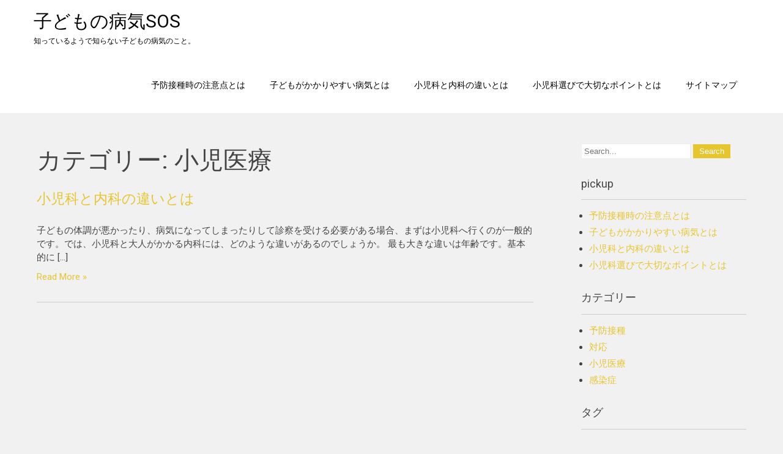

--- FILE ---
content_type: text/html; charset=UTF-8
request_url: http://www.fastlockbest.net/category/pediatric-medicine/
body_size: 31548
content:
<!DOCTYPE html>
<html lang="ja"
	prefix="og: https://ogp.me/ns#" >
<head>
<meta charset="UTF-8">
<meta name="viewport" content="width=device-width">
<link rel="profile" href="http://gmpg.org/xfn/11">
<title>小児医療 - 子どもの病気SOS</title>

		<!-- All in One SEO 4.1.7 -->
		<meta name="robots" content="max-image-preview:large" />
		<link rel="canonical" href="http://www.fastlockbest.net/category/pediatric-medicine/" />
		<script type="application/ld+json" class="aioseo-schema">
			{"@context":"https:\/\/schema.org","@graph":[{"@type":"WebSite","@id":"http:\/\/www.fastlockbest.net\/#website","url":"http:\/\/www.fastlockbest.net\/","name":"\u5b50\u3069\u3082\u306e\u75c5\u6c17SOS","description":"\u77e5\u3063\u3066\u3044\u308b\u3088\u3046\u3067\u77e5\u3089\u306a\u3044\u5b50\u3069\u3082\u306e\u75c5\u6c17\u306e\u3053\u3068\u3002","inLanguage":"ja","publisher":{"@id":"http:\/\/www.fastlockbest.net\/#organization"}},{"@type":"Organization","@id":"http:\/\/www.fastlockbest.net\/#organization","name":"\u5b50\u3069\u3082\u306e\u75c5\u6c17SOS","url":"http:\/\/www.fastlockbest.net\/"},{"@type":"BreadcrumbList","@id":"http:\/\/www.fastlockbest.net\/category\/pediatric-medicine\/#breadcrumblist","itemListElement":[{"@type":"ListItem","@id":"http:\/\/www.fastlockbest.net\/#listItem","position":1,"item":{"@type":"WebPage","@id":"http:\/\/www.fastlockbest.net\/","name":"\u30db\u30fc\u30e0","description":"\u5c0f\u5150\u79d1\u3068\u5185\u79d1\u306e\u9055\u3044\u306f\u4e3b\u306b\u5e74\u9f62\u3067\u300115\u6b73\u4ee5\u4e0b\u306e\u5b50\u3069\u3082\u306f\u5c0f\u5150\u533b\u7642\u306e\u5c02\u9580\u7684\u306a\u77e5\u8b58\u3092\u6301\u3064\u5c0f\u5150\u79d1\u533b\u306b\u8a3a\u305b\u308b\u306e\u304c\u4e00\u822c\u7684\u3067\u3059\u3002\u5185\u79d1\u3067\u306f\u4f7f\u3048\u308b\u85ac\u304c\u591a\u304f\u3001\u7dcf\u5408\u7684\u306a\u6cbb\u7642\u304c\u3067\u304d\u308b\u3068\u3044\u3063\u305f\u9055\u3044\u3082\u3042\u308b\u305f\u3081\u3001\u8ff7\u3063\u305f\u3068\u304d\u306f\u62c5\u5f53\u533b\u306b\u76f8\u8ac7\u3057\u307e\u3057\u3087\u3046\u3002","url":"http:\/\/www.fastlockbest.net\/"},"nextItem":"http:\/\/www.fastlockbest.net\/category\/pediatric-medicine\/#listItem"},{"@type":"ListItem","@id":"http:\/\/www.fastlockbest.net\/category\/pediatric-medicine\/#listItem","position":2,"item":{"@type":"WebPage","@id":"http:\/\/www.fastlockbest.net\/category\/pediatric-medicine\/","name":"\u5c0f\u5150\u533b\u7642","url":"http:\/\/www.fastlockbest.net\/category\/pediatric-medicine\/"},"previousItem":"http:\/\/www.fastlockbest.net\/#listItem"}]},{"@type":"CollectionPage","@id":"http:\/\/www.fastlockbest.net\/category\/pediatric-medicine\/#collectionpage","url":"http:\/\/www.fastlockbest.net\/category\/pediatric-medicine\/","name":"\u5c0f\u5150\u533b\u7642 - \u5b50\u3069\u3082\u306e\u75c5\u6c17SOS","inLanguage":"ja","isPartOf":{"@id":"http:\/\/www.fastlockbest.net\/#website"},"breadcrumb":{"@id":"http:\/\/www.fastlockbest.net\/category\/pediatric-medicine\/#breadcrumblist"}}]}
		</script>
		<!-- All in One SEO -->

<link rel='dns-prefetch' href='//fonts.googleapis.com' />
<link rel="alternate" type="application/rss+xml" title="子どもの病気SOS &raquo; フィード" href="http://www.fastlockbest.net/feed/" />
<link rel="alternate" type="application/rss+xml" title="子どもの病気SOS &raquo; コメントフィード" href="http://www.fastlockbest.net/comments/feed/" />
<link rel="alternate" type="application/rss+xml" title="子どもの病気SOS &raquo; 小児医療 カテゴリーのフィード" href="http://www.fastlockbest.net/category/pediatric-medicine/feed/" />
<style id='wp-img-auto-sizes-contain-inline-css' type='text/css'>
img:is([sizes=auto i],[sizes^="auto," i]){contain-intrinsic-size:3000px 1500px}
/*# sourceURL=wp-img-auto-sizes-contain-inline-css */
</style>
<style id='wp-emoji-styles-inline-css' type='text/css'>

	img.wp-smiley, img.emoji {
		display: inline !important;
		border: none !important;
		box-shadow: none !important;
		height: 1em !important;
		width: 1em !important;
		margin: 0 0.07em !important;
		vertical-align: -0.1em !important;
		background: none !important;
		padding: 0 !important;
	}
/*# sourceURL=wp-emoji-styles-inline-css */
</style>
<style id='wp-block-library-inline-css' type='text/css'>
:root{--wp-block-synced-color:#7a00df;--wp-block-synced-color--rgb:122,0,223;--wp-bound-block-color:var(--wp-block-synced-color);--wp-editor-canvas-background:#ddd;--wp-admin-theme-color:#007cba;--wp-admin-theme-color--rgb:0,124,186;--wp-admin-theme-color-darker-10:#006ba1;--wp-admin-theme-color-darker-10--rgb:0,107,160.5;--wp-admin-theme-color-darker-20:#005a87;--wp-admin-theme-color-darker-20--rgb:0,90,135;--wp-admin-border-width-focus:2px}@media (min-resolution:192dpi){:root{--wp-admin-border-width-focus:1.5px}}.wp-element-button{cursor:pointer}:root .has-very-light-gray-background-color{background-color:#eee}:root .has-very-dark-gray-background-color{background-color:#313131}:root .has-very-light-gray-color{color:#eee}:root .has-very-dark-gray-color{color:#313131}:root .has-vivid-green-cyan-to-vivid-cyan-blue-gradient-background{background:linear-gradient(135deg,#00d084,#0693e3)}:root .has-purple-crush-gradient-background{background:linear-gradient(135deg,#34e2e4,#4721fb 50%,#ab1dfe)}:root .has-hazy-dawn-gradient-background{background:linear-gradient(135deg,#faaca8,#dad0ec)}:root .has-subdued-olive-gradient-background{background:linear-gradient(135deg,#fafae1,#67a671)}:root .has-atomic-cream-gradient-background{background:linear-gradient(135deg,#fdd79a,#004a59)}:root .has-nightshade-gradient-background{background:linear-gradient(135deg,#330968,#31cdcf)}:root .has-midnight-gradient-background{background:linear-gradient(135deg,#020381,#2874fc)}:root{--wp--preset--font-size--normal:16px;--wp--preset--font-size--huge:42px}.has-regular-font-size{font-size:1em}.has-larger-font-size{font-size:2.625em}.has-normal-font-size{font-size:var(--wp--preset--font-size--normal)}.has-huge-font-size{font-size:var(--wp--preset--font-size--huge)}.has-text-align-center{text-align:center}.has-text-align-left{text-align:left}.has-text-align-right{text-align:right}.has-fit-text{white-space:nowrap!important}#end-resizable-editor-section{display:none}.aligncenter{clear:both}.items-justified-left{justify-content:flex-start}.items-justified-center{justify-content:center}.items-justified-right{justify-content:flex-end}.items-justified-space-between{justify-content:space-between}.screen-reader-text{border:0;clip-path:inset(50%);height:1px;margin:-1px;overflow:hidden;padding:0;position:absolute;width:1px;word-wrap:normal!important}.screen-reader-text:focus{background-color:#ddd;clip-path:none;color:#444;display:block;font-size:1em;height:auto;left:5px;line-height:normal;padding:15px 23px 14px;text-decoration:none;top:5px;width:auto;z-index:100000}html :where(.has-border-color){border-style:solid}html :where([style*=border-top-color]){border-top-style:solid}html :where([style*=border-right-color]){border-right-style:solid}html :where([style*=border-bottom-color]){border-bottom-style:solid}html :where([style*=border-left-color]){border-left-style:solid}html :where([style*=border-width]){border-style:solid}html :where([style*=border-top-width]){border-top-style:solid}html :where([style*=border-right-width]){border-right-style:solid}html :where([style*=border-bottom-width]){border-bottom-style:solid}html :where([style*=border-left-width]){border-left-style:solid}html :where(img[class*=wp-image-]){height:auto;max-width:100%}:where(figure){margin:0 0 1em}html :where(.is-position-sticky){--wp-admin--admin-bar--position-offset:var(--wp-admin--admin-bar--height,0px)}@media screen and (max-width:600px){html :where(.is-position-sticky){--wp-admin--admin-bar--position-offset:0px}}

/*# sourceURL=wp-block-library-inline-css */
</style><style id='global-styles-inline-css' type='text/css'>
:root{--wp--preset--aspect-ratio--square: 1;--wp--preset--aspect-ratio--4-3: 4/3;--wp--preset--aspect-ratio--3-4: 3/4;--wp--preset--aspect-ratio--3-2: 3/2;--wp--preset--aspect-ratio--2-3: 2/3;--wp--preset--aspect-ratio--16-9: 16/9;--wp--preset--aspect-ratio--9-16: 9/16;--wp--preset--color--black: #000000;--wp--preset--color--cyan-bluish-gray: #abb8c3;--wp--preset--color--white: #ffffff;--wp--preset--color--pale-pink: #f78da7;--wp--preset--color--vivid-red: #cf2e2e;--wp--preset--color--luminous-vivid-orange: #ff6900;--wp--preset--color--luminous-vivid-amber: #fcb900;--wp--preset--color--light-green-cyan: #7bdcb5;--wp--preset--color--vivid-green-cyan: #00d084;--wp--preset--color--pale-cyan-blue: #8ed1fc;--wp--preset--color--vivid-cyan-blue: #0693e3;--wp--preset--color--vivid-purple: #9b51e0;--wp--preset--gradient--vivid-cyan-blue-to-vivid-purple: linear-gradient(135deg,rgb(6,147,227) 0%,rgb(155,81,224) 100%);--wp--preset--gradient--light-green-cyan-to-vivid-green-cyan: linear-gradient(135deg,rgb(122,220,180) 0%,rgb(0,208,130) 100%);--wp--preset--gradient--luminous-vivid-amber-to-luminous-vivid-orange: linear-gradient(135deg,rgb(252,185,0) 0%,rgb(255,105,0) 100%);--wp--preset--gradient--luminous-vivid-orange-to-vivid-red: linear-gradient(135deg,rgb(255,105,0) 0%,rgb(207,46,46) 100%);--wp--preset--gradient--very-light-gray-to-cyan-bluish-gray: linear-gradient(135deg,rgb(238,238,238) 0%,rgb(169,184,195) 100%);--wp--preset--gradient--cool-to-warm-spectrum: linear-gradient(135deg,rgb(74,234,220) 0%,rgb(151,120,209) 20%,rgb(207,42,186) 40%,rgb(238,44,130) 60%,rgb(251,105,98) 80%,rgb(254,248,76) 100%);--wp--preset--gradient--blush-light-purple: linear-gradient(135deg,rgb(255,206,236) 0%,rgb(152,150,240) 100%);--wp--preset--gradient--blush-bordeaux: linear-gradient(135deg,rgb(254,205,165) 0%,rgb(254,45,45) 50%,rgb(107,0,62) 100%);--wp--preset--gradient--luminous-dusk: linear-gradient(135deg,rgb(255,203,112) 0%,rgb(199,81,192) 50%,rgb(65,88,208) 100%);--wp--preset--gradient--pale-ocean: linear-gradient(135deg,rgb(255,245,203) 0%,rgb(182,227,212) 50%,rgb(51,167,181) 100%);--wp--preset--gradient--electric-grass: linear-gradient(135deg,rgb(202,248,128) 0%,rgb(113,206,126) 100%);--wp--preset--gradient--midnight: linear-gradient(135deg,rgb(2,3,129) 0%,rgb(40,116,252) 100%);--wp--preset--font-size--small: 13px;--wp--preset--font-size--medium: 20px;--wp--preset--font-size--large: 36px;--wp--preset--font-size--x-large: 42px;--wp--preset--spacing--20: 0.44rem;--wp--preset--spacing--30: 0.67rem;--wp--preset--spacing--40: 1rem;--wp--preset--spacing--50: 1.5rem;--wp--preset--spacing--60: 2.25rem;--wp--preset--spacing--70: 3.38rem;--wp--preset--spacing--80: 5.06rem;--wp--preset--shadow--natural: 6px 6px 9px rgba(0, 0, 0, 0.2);--wp--preset--shadow--deep: 12px 12px 50px rgba(0, 0, 0, 0.4);--wp--preset--shadow--sharp: 6px 6px 0px rgba(0, 0, 0, 0.2);--wp--preset--shadow--outlined: 6px 6px 0px -3px rgb(255, 255, 255), 6px 6px rgb(0, 0, 0);--wp--preset--shadow--crisp: 6px 6px 0px rgb(0, 0, 0);}:where(.is-layout-flex){gap: 0.5em;}:where(.is-layout-grid){gap: 0.5em;}body .is-layout-flex{display: flex;}.is-layout-flex{flex-wrap: wrap;align-items: center;}.is-layout-flex > :is(*, div){margin: 0;}body .is-layout-grid{display: grid;}.is-layout-grid > :is(*, div){margin: 0;}:where(.wp-block-columns.is-layout-flex){gap: 2em;}:where(.wp-block-columns.is-layout-grid){gap: 2em;}:where(.wp-block-post-template.is-layout-flex){gap: 1.25em;}:where(.wp-block-post-template.is-layout-grid){gap: 1.25em;}.has-black-color{color: var(--wp--preset--color--black) !important;}.has-cyan-bluish-gray-color{color: var(--wp--preset--color--cyan-bluish-gray) !important;}.has-white-color{color: var(--wp--preset--color--white) !important;}.has-pale-pink-color{color: var(--wp--preset--color--pale-pink) !important;}.has-vivid-red-color{color: var(--wp--preset--color--vivid-red) !important;}.has-luminous-vivid-orange-color{color: var(--wp--preset--color--luminous-vivid-orange) !important;}.has-luminous-vivid-amber-color{color: var(--wp--preset--color--luminous-vivid-amber) !important;}.has-light-green-cyan-color{color: var(--wp--preset--color--light-green-cyan) !important;}.has-vivid-green-cyan-color{color: var(--wp--preset--color--vivid-green-cyan) !important;}.has-pale-cyan-blue-color{color: var(--wp--preset--color--pale-cyan-blue) !important;}.has-vivid-cyan-blue-color{color: var(--wp--preset--color--vivid-cyan-blue) !important;}.has-vivid-purple-color{color: var(--wp--preset--color--vivid-purple) !important;}.has-black-background-color{background-color: var(--wp--preset--color--black) !important;}.has-cyan-bluish-gray-background-color{background-color: var(--wp--preset--color--cyan-bluish-gray) !important;}.has-white-background-color{background-color: var(--wp--preset--color--white) !important;}.has-pale-pink-background-color{background-color: var(--wp--preset--color--pale-pink) !important;}.has-vivid-red-background-color{background-color: var(--wp--preset--color--vivid-red) !important;}.has-luminous-vivid-orange-background-color{background-color: var(--wp--preset--color--luminous-vivid-orange) !important;}.has-luminous-vivid-amber-background-color{background-color: var(--wp--preset--color--luminous-vivid-amber) !important;}.has-light-green-cyan-background-color{background-color: var(--wp--preset--color--light-green-cyan) !important;}.has-vivid-green-cyan-background-color{background-color: var(--wp--preset--color--vivid-green-cyan) !important;}.has-pale-cyan-blue-background-color{background-color: var(--wp--preset--color--pale-cyan-blue) !important;}.has-vivid-cyan-blue-background-color{background-color: var(--wp--preset--color--vivid-cyan-blue) !important;}.has-vivid-purple-background-color{background-color: var(--wp--preset--color--vivid-purple) !important;}.has-black-border-color{border-color: var(--wp--preset--color--black) !important;}.has-cyan-bluish-gray-border-color{border-color: var(--wp--preset--color--cyan-bluish-gray) !important;}.has-white-border-color{border-color: var(--wp--preset--color--white) !important;}.has-pale-pink-border-color{border-color: var(--wp--preset--color--pale-pink) !important;}.has-vivid-red-border-color{border-color: var(--wp--preset--color--vivid-red) !important;}.has-luminous-vivid-orange-border-color{border-color: var(--wp--preset--color--luminous-vivid-orange) !important;}.has-luminous-vivid-amber-border-color{border-color: var(--wp--preset--color--luminous-vivid-amber) !important;}.has-light-green-cyan-border-color{border-color: var(--wp--preset--color--light-green-cyan) !important;}.has-vivid-green-cyan-border-color{border-color: var(--wp--preset--color--vivid-green-cyan) !important;}.has-pale-cyan-blue-border-color{border-color: var(--wp--preset--color--pale-cyan-blue) !important;}.has-vivid-cyan-blue-border-color{border-color: var(--wp--preset--color--vivid-cyan-blue) !important;}.has-vivid-purple-border-color{border-color: var(--wp--preset--color--vivid-purple) !important;}.has-vivid-cyan-blue-to-vivid-purple-gradient-background{background: var(--wp--preset--gradient--vivid-cyan-blue-to-vivid-purple) !important;}.has-light-green-cyan-to-vivid-green-cyan-gradient-background{background: var(--wp--preset--gradient--light-green-cyan-to-vivid-green-cyan) !important;}.has-luminous-vivid-amber-to-luminous-vivid-orange-gradient-background{background: var(--wp--preset--gradient--luminous-vivid-amber-to-luminous-vivid-orange) !important;}.has-luminous-vivid-orange-to-vivid-red-gradient-background{background: var(--wp--preset--gradient--luminous-vivid-orange-to-vivid-red) !important;}.has-very-light-gray-to-cyan-bluish-gray-gradient-background{background: var(--wp--preset--gradient--very-light-gray-to-cyan-bluish-gray) !important;}.has-cool-to-warm-spectrum-gradient-background{background: var(--wp--preset--gradient--cool-to-warm-spectrum) !important;}.has-blush-light-purple-gradient-background{background: var(--wp--preset--gradient--blush-light-purple) !important;}.has-blush-bordeaux-gradient-background{background: var(--wp--preset--gradient--blush-bordeaux) !important;}.has-luminous-dusk-gradient-background{background: var(--wp--preset--gradient--luminous-dusk) !important;}.has-pale-ocean-gradient-background{background: var(--wp--preset--gradient--pale-ocean) !important;}.has-electric-grass-gradient-background{background: var(--wp--preset--gradient--electric-grass) !important;}.has-midnight-gradient-background{background: var(--wp--preset--gradient--midnight) !important;}.has-small-font-size{font-size: var(--wp--preset--font-size--small) !important;}.has-medium-font-size{font-size: var(--wp--preset--font-size--medium) !important;}.has-large-font-size{font-size: var(--wp--preset--font-size--large) !important;}.has-x-large-font-size{font-size: var(--wp--preset--font-size--x-large) !important;}
/*# sourceURL=global-styles-inline-css */
</style>

<style id='classic-theme-styles-inline-css' type='text/css'>
/*! This file is auto-generated */
.wp-block-button__link{color:#fff;background-color:#32373c;border-radius:9999px;box-shadow:none;text-decoration:none;padding:calc(.667em + 2px) calc(1.333em + 2px);font-size:1.125em}.wp-block-file__button{background:#32373c;color:#fff;text-decoration:none}
/*# sourceURL=/wp-includes/css/classic-themes.min.css */
</style>
<link rel='stylesheet' id='secure-font-css' href='https://fonts.googleapis.com/css?family=Open+Sans%3A400%7CRoboto%3A400%2C700&#038;ver=6.9' type='text/css' media='all' />
<link rel='stylesheet' id='secure-basic-style-css' href='http://www.fastlockbest.net/wp-content/themes/secure/style.css?ver=6.9' type='text/css' media='all' />
<link rel='stylesheet' id='secure-editor-style-css' href='http://www.fastlockbest.net/wp-content/themes/secure/editor-style.css?ver=6.9' type='text/css' media='all' />
<link rel='stylesheet' id='secure-responsive-style-css' href='http://www.fastlockbest.net/wp-content/themes/secure/css/theme-responsive.css?ver=6.9' type='text/css' media='all' />
<link rel='stylesheet' id='nivo-style-css' href='http://www.fastlockbest.net/wp-content/themes/secure/css/nivo-slider.css?ver=6.9' type='text/css' media='all' />
<link rel='stylesheet' id='font-awesome-style-css' href='http://www.fastlockbest.net/wp-content/themes/secure/css/font-awesome.css?ver=6.9' type='text/css' media='all' />
<script type="text/javascript" src="http://www.fastlockbest.net/wp-includes/js/jquery/jquery.min.js?ver=3.7.1" id="jquery-core-js"></script>
<script type="text/javascript" src="http://www.fastlockbest.net/wp-includes/js/jquery/jquery-migrate.min.js?ver=3.4.1" id="jquery-migrate-js"></script>
<script type="text/javascript" src="http://www.fastlockbest.net/wp-content/themes/secure/js/jquery.nivo.slider.js?ver=6.9" id="jquery-nivo-slider-js-js"></script>
<script type="text/javascript" src="http://www.fastlockbest.net/wp-content/themes/secure/js/custom.js?ver=6.9" id="secure-customscripts-js"></script>
<link rel="https://api.w.org/" href="http://www.fastlockbest.net/wp-json/" /><link rel="alternate" title="JSON" type="application/json" href="http://www.fastlockbest.net/wp-json/wp/v2/categories/2" /><link rel="EditURI" type="application/rsd+xml" title="RSD" href="http://www.fastlockbest.net/xmlrpc.php?rsd" />
<meta name="generator" content="WordPress 6.9" />
        <style>
				a, 
				.tm_client strong,
				.postmeta a:hover,
				#sidebar ul li a:hover,
				.blog-post h3.entry-title,
				.home-section .home-left h3{
					color:#e7c52f;
				}
				.main-nav ul li:hover,
				.sitenav ul li:hover, 
				.sitenav ul li.current_page_item, 
				.sitenav ul li ul.sub-menu li.current_page_item{
					background-color:#1d2a2c;
				}
				a.blog-more:hover,
				#commentform input#submit,
				input.search-submit,
				.nivo-controlNav a.active,
				.blog-date .date,
				.home-section .home-left a.ReadMore,
				.nav-links .current, .nav-links a:hover{
					background-color:#e7c52f;
				}
				.header-top{
					background-color:#1d2a2c;
				}
				.head-top-right,
				.head-top-right::after, 
				.head-top-right::before{
					background-color:#e7c52f;
				}
				a.morebutton{
					border-color:#e7c52f;
				}
				.copyright-wrapper{
					background-color:#282a2b;
				}
				#header{
					background-color:#ffffff;
				}
				.sitenav ul li a:hover, 
				.sitenav ul li.current_page_item a, 
				.sitenav ul li:hover a.parent{
					color:#e7c52f !important;
				}
				@media screen and (max-width: 980px){
					.header_right .sitenav ul li a:hover{
							color:#e7c52f !important;
						}	
				}
		</style>
		<style type="text/css">
			#header{
			background-image: url();
			background-position: center top;
		}
		.logo h1 a { color:#000000;}
		
	</style>
	</head>

<body class="archive category category-pediatric-medicine category-2 wp-theme-secure">
	<a class="skip-link screen-reader-text" href="#sitemain">
	Skip to content</a>


<div id="header">
	<div class="header-inner">
      <div class="logo">
           			    <h1><a href="http://www.fastlockbest.net/" rel="home">子どもの病気SOS</a></h1>
											<p>知っているようで知らない子どもの病気のこと。</p>
					      </div><!-- logo -->      
      <div class="prime-menu">
	<div class="prime-inner">
        <div class="toggle">
                <a class="toggleMenu" href="#">
                    Menu                
                </a>
         </div><!-- toggle -->    
        <div class="sitenav">                   
            <div class="menu"><ul>
<li class="page_item page-item-17"><a href="http://www.fastlockbest.net/%e4%ba%88%e9%98%b2%e6%8e%a5%e7%a8%ae%e6%99%82%e3%81%ae%e6%b3%a8%e6%84%8f%e7%82%b9%e3%81%a8%e3%81%af/">予防接種時の注意点とは</a></li>
<li class="page_item page-item-13"><a href="http://www.fastlockbest.net/%e5%ad%90%e3%81%a9%e3%82%82%e3%81%8c%e3%81%8b%e3%81%8b%e3%82%8a%e3%82%84%e3%81%99%e3%81%84%e7%97%85%e6%b0%97%e3%81%a8%e3%81%af/">子どもがかかりやすい病気とは</a></li>
<li class="page_item page-item-11"><a href="http://www.fastlockbest.net/">小児科と内科の違いとは</a></li>
<li class="page_item page-item-15"><a href="http://www.fastlockbest.net/%e5%b0%8f%e5%85%90%e7%a7%91%e9%81%b8%e3%81%b3%e3%81%a7%e5%a4%a7%e5%88%87%e3%81%aa%e3%83%9d%e3%82%a4%e3%83%b3%e3%83%88%e3%81%a8%e3%81%af/">小児科選びで大切なポイントとは</a></li>
<li class="page_item page-item-8"><a href="http://www.fastlockbest.net/sitemap/">サイトマップ</a></li>
</ul></div>
 
        </div><!--.sitenav -->
        <div class="clear"></div>
      </div><!-- prime-inner -->
</div><!-- prime-menu --><div class="clear"></div>
</div><!-- .header-inner-->
</div><!-- .header -->  <div class="main-container">
<div class="content-area">
    <div class="middle-align content_sidebar">
        <div class="site-main" id="sitemain">
			                <header class="page-header">
                        <h1 class="page-title">カテゴリー: <span>小児医療</span></h1>                </header><!-- .page-header -->
				                                    <div class="blog-post-repeat">
    <article id="post-11" class="post-11 page type-page status-publish hentry category-pediatric-medicine tag-pediatric-medicine">
        <header class="entry-header">
            <h2 class="entry-title"><a href="http://www.fastlockbest.net/" rel="bookmark">小児科と内科の違いとは</a></h2>
            	        	            <div class="post-thumb">	                    </div><!-- post-thumb -->
        </header><!-- .entry-header -->
    
                    <div class="entry-summary">
                <p>子どもの体調が悪かったり、病気になってしまったりして診察を受ける必要がある場合、まずは小児科へ行くのが一般的です。では、小児科と大人がかかる内科には、どのような違いがあるのでしょうか。 最も大きな違いは年齢です。基本的に [&hellip;]</p>
                <p class="read-more"><a href="http://www.fastlockbest.net/">Read More &raquo;</a></p>
            </div><!-- .entry-summary -->
            
        <footer class="entry-meta" style="display:none;">
                
                
                    </footer><!-- .entry-meta -->
    </article><!-- #post-## -->
    <div class="spacer20"></div>
</div><!-- blog-post-repeat -->                                                    </div>
        <div id="sidebar">
    
    <aside id="search-2" class="widget widget_search"><form role="search" method="get" class="search-form" action="http://www.fastlockbest.net/">
	<label>
		<input type="search" class="search-field" placeholder="Search..." value="" name="s">
	</label>
	<input type="submit" class="search-submit" value="Search">
</form>
</aside><aside id="pages-2" class="widget widget_pages"><h3 class="widget-title">pickup</h3>
			<ul>
				<li class="page_item page-item-17"><a href="http://www.fastlockbest.net/%e4%ba%88%e9%98%b2%e6%8e%a5%e7%a8%ae%e6%99%82%e3%81%ae%e6%b3%a8%e6%84%8f%e7%82%b9%e3%81%a8%e3%81%af/">予防接種時の注意点とは</a></li>
<li class="page_item page-item-13"><a href="http://www.fastlockbest.net/%e5%ad%90%e3%81%a9%e3%82%82%e3%81%8c%e3%81%8b%e3%81%8b%e3%82%8a%e3%82%84%e3%81%99%e3%81%84%e7%97%85%e6%b0%97%e3%81%a8%e3%81%af/">子どもがかかりやすい病気とは</a></li>
<li class="page_item page-item-11"><a href="http://www.fastlockbest.net/">小児科と内科の違いとは</a></li>
<li class="page_item page-item-15"><a href="http://www.fastlockbest.net/%e5%b0%8f%e5%85%90%e7%a7%91%e9%81%b8%e3%81%b3%e3%81%a7%e5%a4%a7%e5%88%87%e3%81%aa%e3%83%9d%e3%82%a4%e3%83%b3%e3%83%88%e3%81%a8%e3%81%af/">小児科選びで大切なポイントとは</a></li>
			</ul>

			</aside><aside id="categories-2" class="widget widget_categories"><h3 class="widget-title">カテゴリー</h3>
			<ul>
					<li class="cat-item cat-item-8"><a href="http://www.fastlockbest.net/category/vaccination/">予防接種</a>
</li>
	<li class="cat-item cat-item-6"><a href="http://www.fastlockbest.net/category/correspondence/">対応</a>
</li>
	<li class="cat-item cat-item-2 current-cat"><a aria-current="page" href="http://www.fastlockbest.net/category/pediatric-medicine/">小児医療</a>
</li>
	<li class="cat-item cat-item-4"><a href="http://www.fastlockbest.net/category/infection/">感染症</a>
</li>
			</ul>

			</aside><aside id="tag_cloud-2" class="widget widget_tag_cloud"><h3 class="widget-title">タグ</h3><div class="tagcloud"><a href="http://www.fastlockbest.net/tag/vaccination/" class="tag-cloud-link tag-link-9 tag-link-position-1" style="font-size: 8pt;" aria-label="予防接種 (1個の項目)">予防接種</a>
<a href="http://www.fastlockbest.net/tag/correspondence/" class="tag-cloud-link tag-link-7 tag-link-position-2" style="font-size: 8pt;" aria-label="対応 (1個の項目)">対応</a>
<a href="http://www.fastlockbest.net/tag/pediatric-medicine/" class="tag-cloud-link tag-link-3 tag-link-position-3" style="font-size: 8pt;" aria-label="小児医療 (1個の項目)">小児医療</a>
<a href="http://www.fastlockbest.net/tag/infection/" class="tag-cloud-link tag-link-5 tag-link-position-4" style="font-size: 8pt;" aria-label="感染症 (1個の項目)">感染症</a></div>
</aside>	
</div><!-- sidebar -->
        <div class="clear"></div>
    </div>
</div><div class="clear"></div>

</div><!-- main-container -->

<div class="copyright-wrapper">
                <div class="copyright">
                    	<p>&copy; <a href="http://www.fastlockbest.net/" rel="home">子どもの病気SOS</a>  2026. Powered by WordPress</p>               
                </div><!-- copyright --><div class="clear"></div>           
        </div>
    </div>        
<script type="speculationrules">
{"prefetch":[{"source":"document","where":{"and":[{"href_matches":"/*"},{"not":{"href_matches":["/wp-*.php","/wp-admin/*","/wp-content/uploads/*","/wp-content/*","/wp-content/plugins/*","/wp-content/themes/secure/*","/*\\?(.+)"]}},{"not":{"selector_matches":"a[rel~=\"nofollow\"]"}},{"not":{"selector_matches":".no-prefetch, .no-prefetch a"}}]},"eagerness":"conservative"}]}
</script>
<script id="wp-emoji-settings" type="application/json">
{"baseUrl":"https://s.w.org/images/core/emoji/17.0.2/72x72/","ext":".png","svgUrl":"https://s.w.org/images/core/emoji/17.0.2/svg/","svgExt":".svg","source":{"concatemoji":"http://www.fastlockbest.net/wp-includes/js/wp-emoji-release.min.js?ver=6.9"}}
</script>
<script type="module">
/* <![CDATA[ */
/*! This file is auto-generated */
const a=JSON.parse(document.getElementById("wp-emoji-settings").textContent),o=(window._wpemojiSettings=a,"wpEmojiSettingsSupports"),s=["flag","emoji"];function i(e){try{var t={supportTests:e,timestamp:(new Date).valueOf()};sessionStorage.setItem(o,JSON.stringify(t))}catch(e){}}function c(e,t,n){e.clearRect(0,0,e.canvas.width,e.canvas.height),e.fillText(t,0,0);t=new Uint32Array(e.getImageData(0,0,e.canvas.width,e.canvas.height).data);e.clearRect(0,0,e.canvas.width,e.canvas.height),e.fillText(n,0,0);const a=new Uint32Array(e.getImageData(0,0,e.canvas.width,e.canvas.height).data);return t.every((e,t)=>e===a[t])}function p(e,t){e.clearRect(0,0,e.canvas.width,e.canvas.height),e.fillText(t,0,0);var n=e.getImageData(16,16,1,1);for(let e=0;e<n.data.length;e++)if(0!==n.data[e])return!1;return!0}function u(e,t,n,a){switch(t){case"flag":return n(e,"\ud83c\udff3\ufe0f\u200d\u26a7\ufe0f","\ud83c\udff3\ufe0f\u200b\u26a7\ufe0f")?!1:!n(e,"\ud83c\udde8\ud83c\uddf6","\ud83c\udde8\u200b\ud83c\uddf6")&&!n(e,"\ud83c\udff4\udb40\udc67\udb40\udc62\udb40\udc65\udb40\udc6e\udb40\udc67\udb40\udc7f","\ud83c\udff4\u200b\udb40\udc67\u200b\udb40\udc62\u200b\udb40\udc65\u200b\udb40\udc6e\u200b\udb40\udc67\u200b\udb40\udc7f");case"emoji":return!a(e,"\ud83e\u1fac8")}return!1}function f(e,t,n,a){let r;const o=(r="undefined"!=typeof WorkerGlobalScope&&self instanceof WorkerGlobalScope?new OffscreenCanvas(300,150):document.createElement("canvas")).getContext("2d",{willReadFrequently:!0}),s=(o.textBaseline="top",o.font="600 32px Arial",{});return e.forEach(e=>{s[e]=t(o,e,n,a)}),s}function r(e){var t=document.createElement("script");t.src=e,t.defer=!0,document.head.appendChild(t)}a.supports={everything:!0,everythingExceptFlag:!0},new Promise(t=>{let n=function(){try{var e=JSON.parse(sessionStorage.getItem(o));if("object"==typeof e&&"number"==typeof e.timestamp&&(new Date).valueOf()<e.timestamp+604800&&"object"==typeof e.supportTests)return e.supportTests}catch(e){}return null}();if(!n){if("undefined"!=typeof Worker&&"undefined"!=typeof OffscreenCanvas&&"undefined"!=typeof URL&&URL.createObjectURL&&"undefined"!=typeof Blob)try{var e="postMessage("+f.toString()+"("+[JSON.stringify(s),u.toString(),c.toString(),p.toString()].join(",")+"));",a=new Blob([e],{type:"text/javascript"});const r=new Worker(URL.createObjectURL(a),{name:"wpTestEmojiSupports"});return void(r.onmessage=e=>{i(n=e.data),r.terminate(),t(n)})}catch(e){}i(n=f(s,u,c,p))}t(n)}).then(e=>{for(const n in e)a.supports[n]=e[n],a.supports.everything=a.supports.everything&&a.supports[n],"flag"!==n&&(a.supports.everythingExceptFlag=a.supports.everythingExceptFlag&&a.supports[n]);var t;a.supports.everythingExceptFlag=a.supports.everythingExceptFlag&&!a.supports.flag,a.supports.everything||((t=a.source||{}).concatemoji?r(t.concatemoji):t.wpemoji&&t.twemoji&&(r(t.twemoji),r(t.wpemoji)))});
//# sourceURL=http://www.fastlockbest.net/wp-includes/js/wp-emoji-loader.min.js
/* ]]> */
</script>

</body>
</html>